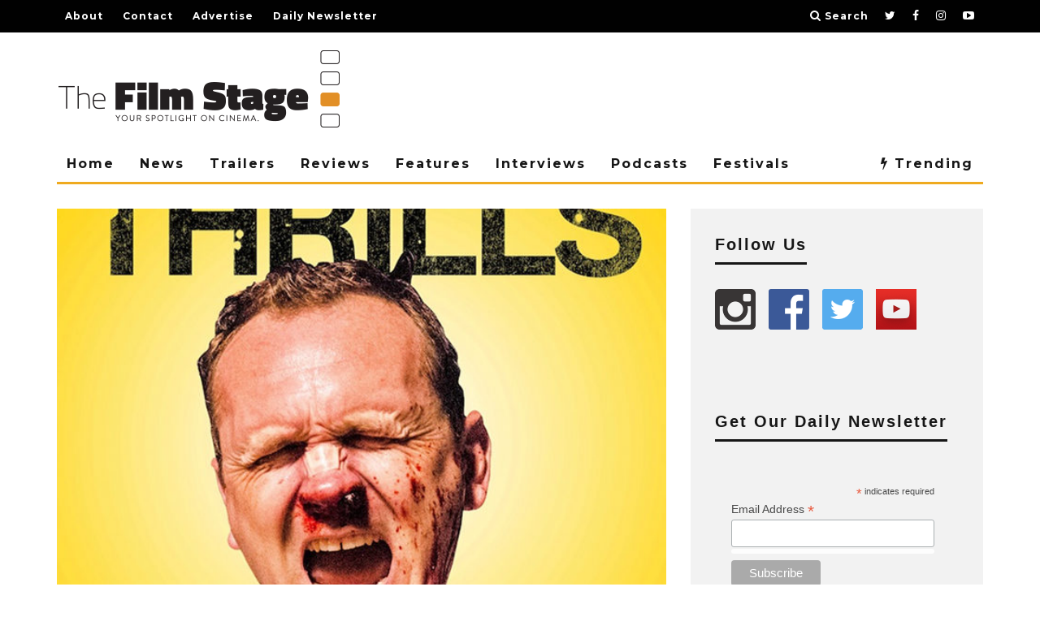

--- FILE ---
content_type: text/html; charset=utf-8
request_url: https://www.google.com/recaptcha/api2/aframe
body_size: 267
content:
<!DOCTYPE HTML><html><head><meta http-equiv="content-type" content="text/html; charset=UTF-8"></head><body><script nonce="F2cOYiPxyAi3FJXRRctBiA">/** Anti-fraud and anti-abuse applications only. See google.com/recaptcha */ try{var clients={'sodar':'https://pagead2.googlesyndication.com/pagead/sodar?'};window.addEventListener("message",function(a){try{if(a.source===window.parent){var b=JSON.parse(a.data);var c=clients[b['id']];if(c){var d=document.createElement('img');d.src=c+b['params']+'&rc='+(localStorage.getItem("rc::a")?sessionStorage.getItem("rc::b"):"");window.document.body.appendChild(d);sessionStorage.setItem("rc::e",parseInt(sessionStorage.getItem("rc::e")||0)+1);localStorage.setItem("rc::h",'1769910798352');}}}catch(b){}});window.parent.postMessage("_grecaptcha_ready", "*");}catch(b){}</script></body></html>

--- FILE ---
content_type: application/javascript; charset=utf-8
request_url: https://fundingchoicesmessages.google.com/f/AGSKWxWfFkLapE2M5vY7xAIIYofD43JEnRU5Iyq1TM1iPsHIXwVwML0iyzK0QHygstpVV6dxhtkGR4Pi0Coojm8RTQbNlXpdeu247yuScgDpmoRbPfL-AZOS0Kp-N9qd4ze0QXmG00QdxkcWbBtLIObZLKkKsrjyywamUnxpzLNScJXky9lQO-nVQqbRG9Ih/_/banner468x60./ad_ima-/scanscout.=web&ads=/ad600x250.
body_size: -1287
content:
window['1b8155fc-688e-49f9-9a7c-23aea7ba9bcf'] = true;